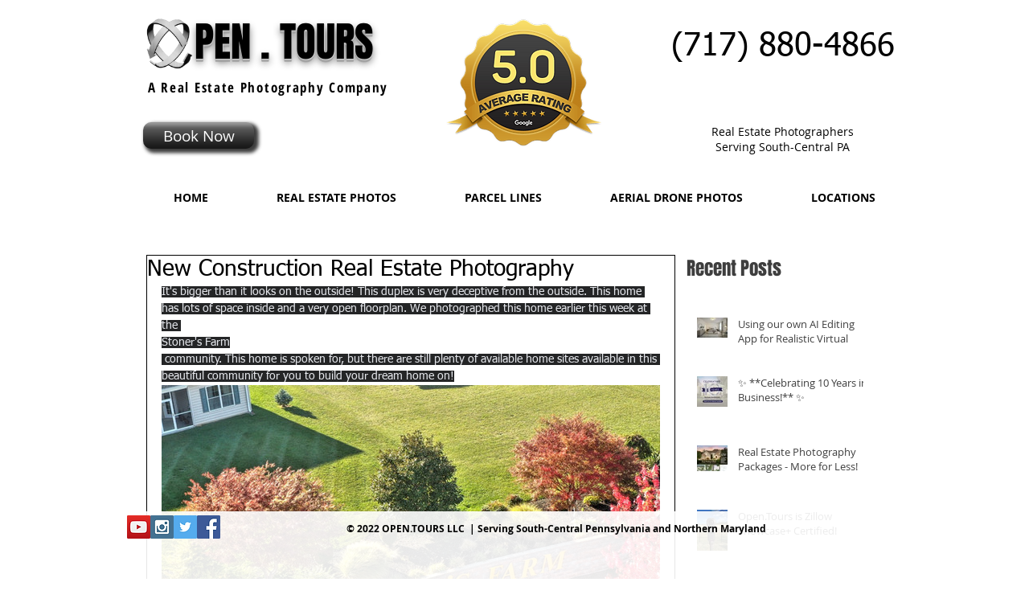

--- FILE ---
content_type: text/css; charset=utf-8
request_url: https://www.open.tours/_serverless/pro-gallery-css-v4-server/layoutCss?ver=2&id=e0ebb-not-scoped&items=3460_2400_1599%7C3527_2400_1599%7C3660_2400_1599%7C3518_2400_1599%7C3669_2400_1600%7C3478_2400_1599%7C3622_2400_1599%7C3481_2400_1600%7C3559_2400_1600%7C3506_2400_1600%7C3231_2400_1599%7C3610_2400_1600%7C3667_2400_1600%7C3872_2400_1600%7C3594_2400_1599%7C3473_2400_1599%7C3500_2400_1600%7C3306_2400_1599%7C3621_2400_1599%7C3575_2400_1599&container=535_620_500_720&options=gallerySizeType:px%7CenableInfiniteScroll:true%7CtitlePlacement:SHOW_ON_HOVER%7CarrowsSize:23%7CslideshowInfoSize:0%7CgalleryLayout:9%7CscrollDirection:1%7CisVertical:false%7CgallerySizePx:300%7CcubeRatio:1%7CcubeType:fill%7CimageMargin:0%7CgalleryThumbnailsAlignment:none
body_size: -74
content:
#pro-gallery-e0ebb-not-scoped .pro-gallery-parent-container{ width: 620px !important; height: 500px !important; } #pro-gallery-e0ebb-not-scoped [data-hook="item-container"][data-idx="0"].gallery-item-container{opacity: 1 !important;display: block !important;transition: opacity .2s ease !important;top: 0px !important;left: 0px !important;right: auto !important;height: 500px !important;width: 620px !important;} #pro-gallery-e0ebb-not-scoped [data-hook="item-container"][data-idx="0"] .gallery-item-common-info-outer{height: 100% !important;} #pro-gallery-e0ebb-not-scoped [data-hook="item-container"][data-idx="0"] .gallery-item-common-info{height: 100% !important;width: 100% !important;} #pro-gallery-e0ebb-not-scoped [data-hook="item-container"][data-idx="0"] .gallery-item-wrapper{width: 620px !important;height: 500px !important;margin: 0 !important;} #pro-gallery-e0ebb-not-scoped [data-hook="item-container"][data-idx="0"] .gallery-item-content{width: 620px !important;height: 500px !important;margin: 0px 0px !important;opacity: 1 !important;} #pro-gallery-e0ebb-not-scoped [data-hook="item-container"][data-idx="0"] .gallery-item-hover{width: 620px !important;height: 500px !important;opacity: 1 !important;} #pro-gallery-e0ebb-not-scoped [data-hook="item-container"][data-idx="0"] .item-hover-flex-container{width: 620px !important;height: 500px !important;margin: 0px 0px !important;opacity: 1 !important;} #pro-gallery-e0ebb-not-scoped [data-hook="item-container"][data-idx="0"] .gallery-item-wrapper img{width: 100% !important;height: 100% !important;opacity: 1 !important;} #pro-gallery-e0ebb-not-scoped [data-hook="item-container"][data-idx="1"].gallery-item-container{opacity: 1 !important;display: block !important;transition: opacity .2s ease !important;top: 0px !important;left: 620px !important;right: auto !important;height: 500px !important;width: 620px !important;} #pro-gallery-e0ebb-not-scoped [data-hook="item-container"][data-idx="1"] .gallery-item-common-info-outer{height: 100% !important;} #pro-gallery-e0ebb-not-scoped [data-hook="item-container"][data-idx="1"] .gallery-item-common-info{height: 100% !important;width: 100% !important;} #pro-gallery-e0ebb-not-scoped [data-hook="item-container"][data-idx="1"] .gallery-item-wrapper{width: 620px !important;height: 500px !important;margin: 0 !important;} #pro-gallery-e0ebb-not-scoped [data-hook="item-container"][data-idx="1"] .gallery-item-content{width: 620px !important;height: 500px !important;margin: 0px 0px !important;opacity: 1 !important;} #pro-gallery-e0ebb-not-scoped [data-hook="item-container"][data-idx="1"] .gallery-item-hover{width: 620px !important;height: 500px !important;opacity: 1 !important;} #pro-gallery-e0ebb-not-scoped [data-hook="item-container"][data-idx="1"] .item-hover-flex-container{width: 620px !important;height: 500px !important;margin: 0px 0px !important;opacity: 1 !important;} #pro-gallery-e0ebb-not-scoped [data-hook="item-container"][data-idx="1"] .gallery-item-wrapper img{width: 100% !important;height: 100% !important;opacity: 1 !important;} #pro-gallery-e0ebb-not-scoped [data-hook="item-container"][data-idx="2"].gallery-item-container{opacity: 1 !important;display: block !important;transition: opacity .2s ease !important;top: 0px !important;left: 1240px !important;right: auto !important;height: 500px !important;width: 620px !important;} #pro-gallery-e0ebb-not-scoped [data-hook="item-container"][data-idx="2"] .gallery-item-common-info-outer{height: 100% !important;} #pro-gallery-e0ebb-not-scoped [data-hook="item-container"][data-idx="2"] .gallery-item-common-info{height: 100% !important;width: 100% !important;} #pro-gallery-e0ebb-not-scoped [data-hook="item-container"][data-idx="2"] .gallery-item-wrapper{width: 620px !important;height: 500px !important;margin: 0 !important;} #pro-gallery-e0ebb-not-scoped [data-hook="item-container"][data-idx="2"] .gallery-item-content{width: 620px !important;height: 500px !important;margin: 0px 0px !important;opacity: 1 !important;} #pro-gallery-e0ebb-not-scoped [data-hook="item-container"][data-idx="2"] .gallery-item-hover{width: 620px !important;height: 500px !important;opacity: 1 !important;} #pro-gallery-e0ebb-not-scoped [data-hook="item-container"][data-idx="2"] .item-hover-flex-container{width: 620px !important;height: 500px !important;margin: 0px 0px !important;opacity: 1 !important;} #pro-gallery-e0ebb-not-scoped [data-hook="item-container"][data-idx="2"] .gallery-item-wrapper img{width: 100% !important;height: 100% !important;opacity: 1 !important;} #pro-gallery-e0ebb-not-scoped [data-hook="item-container"][data-idx="3"]{display: none !important;} #pro-gallery-e0ebb-not-scoped [data-hook="item-container"][data-idx="4"]{display: none !important;} #pro-gallery-e0ebb-not-scoped [data-hook="item-container"][data-idx="5"]{display: none !important;} #pro-gallery-e0ebb-not-scoped [data-hook="item-container"][data-idx="6"]{display: none !important;} #pro-gallery-e0ebb-not-scoped [data-hook="item-container"][data-idx="7"]{display: none !important;} #pro-gallery-e0ebb-not-scoped [data-hook="item-container"][data-idx="8"]{display: none !important;} #pro-gallery-e0ebb-not-scoped [data-hook="item-container"][data-idx="9"]{display: none !important;} #pro-gallery-e0ebb-not-scoped [data-hook="item-container"][data-idx="10"]{display: none !important;} #pro-gallery-e0ebb-not-scoped [data-hook="item-container"][data-idx="11"]{display: none !important;} #pro-gallery-e0ebb-not-scoped [data-hook="item-container"][data-idx="12"]{display: none !important;} #pro-gallery-e0ebb-not-scoped [data-hook="item-container"][data-idx="13"]{display: none !important;} #pro-gallery-e0ebb-not-scoped [data-hook="item-container"][data-idx="14"]{display: none !important;} #pro-gallery-e0ebb-not-scoped [data-hook="item-container"][data-idx="15"]{display: none !important;} #pro-gallery-e0ebb-not-scoped [data-hook="item-container"][data-idx="16"]{display: none !important;} #pro-gallery-e0ebb-not-scoped [data-hook="item-container"][data-idx="17"]{display: none !important;} #pro-gallery-e0ebb-not-scoped [data-hook="item-container"][data-idx="18"]{display: none !important;} #pro-gallery-e0ebb-not-scoped [data-hook="item-container"][data-idx="19"]{display: none !important;} #pro-gallery-e0ebb-not-scoped .pro-gallery-prerender{height:500px !important;}#pro-gallery-e0ebb-not-scoped {height:500px !important; width:620px !important;}#pro-gallery-e0ebb-not-scoped .pro-gallery-margin-container {height:500px !important;}#pro-gallery-e0ebb-not-scoped .one-row:not(.thumbnails-gallery) {height:500px !important; width:620px !important;}#pro-gallery-e0ebb-not-scoped .one-row:not(.thumbnails-gallery) .gallery-horizontal-scroll {height:500px !important;}#pro-gallery-e0ebb-not-scoped .pro-gallery-parent-container:not(.gallery-slideshow) [data-hook=group-view] .item-link-wrapper::before {height:500px !important; width:620px !important;}#pro-gallery-e0ebb-not-scoped .pro-gallery-parent-container {height:500px !important; width:620px !important;}